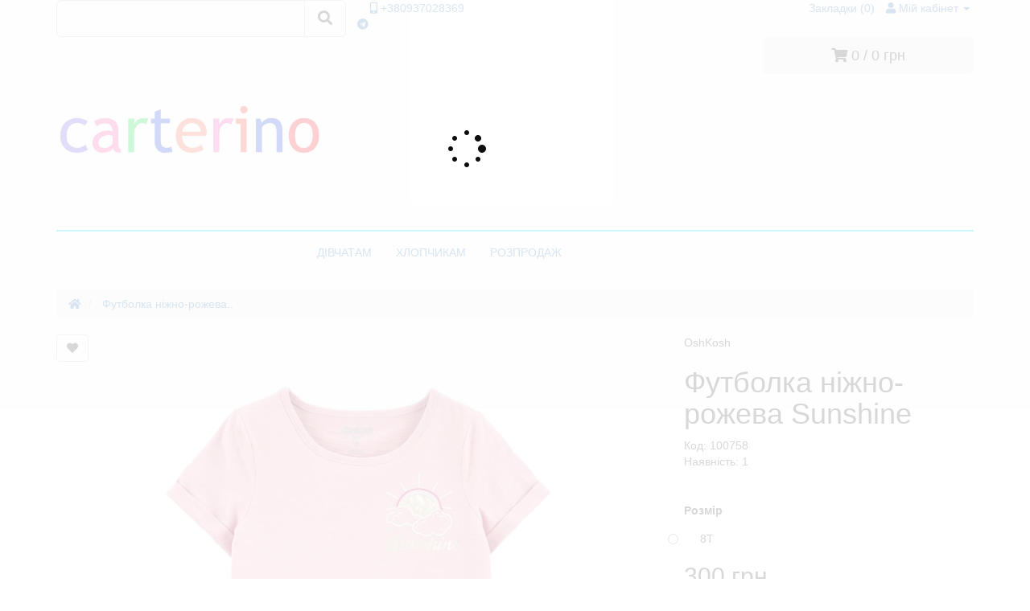

--- FILE ---
content_type: text/html; charset=utf-8
request_url: https://carterino.com/futbolka-nizhno-rozheva-sunshine
body_size: 13121
content:
<!DOCTYPE html>
<!--[if IE]><![endif]-->
<!--[if IE 8 ]><html dir="ltr" lang="uk" class="ie8"><![endif]-->
<!--[if IE 9 ]><html dir="ltr" lang="uk" class="ie9"><![endif]-->
<!--[if (gt IE 9)|!(IE)]><!-->
<html dir="ltr" lang="uk">
<!--<![endif]-->
<head>
<meta charset="UTF-8" />
<meta name="viewport" content="width=device-width, initial-scale=1">
<meta http-equiv="X-UA-Compatible" content="IE=edge">
<title>Футболка  ніжно-рожева Sunshine</title>
<base href="https://carterino.com/" />

	<meta name="description" content="Дитячий одяг  OshKosh Ціна 250 грн Код 100758 Товар новий, замовлений на офіційному сайті Наявність: 1" />

<script src="catalog/view/javascript/jquery/jquery-3.6.0.min.js" type="text/javascript"></script>
<link href="catalog/view/javascript/bootstrap3/css/bootstrap.min.css" rel="stylesheet" media="screen" />
<script src="catalog/view/javascript/bootstrap3/js/bootstrap.min.js" type="text/javascript"></script>
<link href="catalog/view/javascript/jquery/slick/slick.css" type="text/css" rel="stylesheet" media="screen" />
<link href="catalog/view/javascript/jquery/slick/slick-theme.css" type="text/css" rel="stylesheet" media="screen" />
<link href="catalog/view/javascript/jquery/easyzoom/easyzoom.css" type="text/css" rel="stylesheet" media="screen" />
<link href="catalog/view/javascript/jquery/magnific/magnific-popup.css" type="text/css" rel="stylesheet" media="screen" />
<link href="catalog/view/javascript/jquery/datetimepicker/bootstrap-datetimepicker.min.css" type="text/css" rel="stylesheet" media="screen" />

<link href="catalog/view/theme/carterino/stylesheet/stylesheet.css?ver=35" rel="stylesheet">
<link rel="stylesheet" type="text/css" href="catalog/view/theme/carterino/js/slick/slick.css"/>
<link rel="stylesheet" type="text/css" href="catalog/view/theme/carterino/js/slick/slick-theme.css"/>
<script src="catalog/view/theme/carterino/libs/equalheights/equalheights.js"></script>
<link href="catalog/view/javascript/jquery/swiper8/swiper-bundle.min.css" rel="stylesheet" media="screen" />
<script src="catalog/view/javascript/jquery/swiper8/swiper-bundle.min.js" type="text/javascript"></script>
<link href="catalog/view/javascript/font-awesome5/css/all.min.css" rel="stylesheet" type="text/css" />
<script src="catalog/view/javascript/jquery/easyzoom/easyzoom.js" type="text/javascript"></script>
<script src="catalog/view/javascript/jquery/slick/slick.min.js" type="text/javascript"></script>
<script src="catalog/view/javascript/jquery/magnific/jquery.magnific-popup.min.js" type="text/javascript"></script>
<script src="catalog/view/javascript/jquery/datetimepicker/moment.js" type="text/javascript"></script>
<script src="catalog/view/javascript/jquery/datetimepicker/bootstrap-datetimepicker.min.js" type="text/javascript"></script>

<!--<script type="text/javascript" data-cmp-ab="1" src="https://cdn.consentmanager.net/delivery/autoblocking/7d261183126bc.js" data-cmp-host="a.delivery.consentmanager.net" data-cmp-cdn="cdn.consentmanager.net" data-cmp-codesrc="16"></script>-->

<script src="catalog/view/javascript/common.js" type="text/javascript"></script>
<script src="/catalog/view/javascript/social_auth.js" type="text/javascript"></script> 
<script src="catalog/view/theme/carterino/js/theme.js?ver=32"></script>


<!--<script src="catalog/view/javascript/jquery/jquery-2.1.1.min.js" type="text/javascript"></script>-->
<!--<link href="catalog/view/javascript/bootstrap/css/bootstrap.min.css" rel="stylesheet" media="screen" />
<script src="catalog/view/javascript/bootstrap/js/bootstrap.min.js" type="text/javascript"></script>-->


<!--<link href="catalog/view/javascript/font-awesome/css/font-awesome.min.css" rel="stylesheet" type="text/css" />-->

<!--<script src="https://kit.fontawesome.com/b97418e042.js" crossorigin="anonymous"></script>-->
<!--<link href="catalog/view/javascript/jquery/slick/slick.css" type="text/css" rel="stylesheet" media="screen" />
<link href="catalog/view/javascript/jquery/slick/slick-theme.css" type="text/css" rel="stylesheet" media="screen" />
<link href="catalog/view/javascript/jquery/easyzoom/easyzoom.css" type="text/css" rel="stylesheet" media="screen" />
<link href="catalog/view/javascript/jquery/magnific/magnific-popup.css" type="text/css" rel="stylesheet" media="screen" />
<link href="catalog/view/javascript/jquery/datetimepicker/bootstrap-datetimepicker.min.css" type="text/css" rel="stylesheet" media="screen" />

<link href="catalog/view/theme/carterino/stylesheet/free_stickers.css" rel="stylesheet">-->


<link href="https://carterino.com/futbolka-nizhno-rozheva-sunshine" rel="canonical" />
<link href="https://carterino.com/image/catalog/zaya9.png" rel="icon" />

<!---->
<!-- Global site tag (gtag.js) - Google Analytics -->
<script async src="https://www.googletagmanager.com/gtag/js?id=UA-111453303-2"></script>
<script>
  window.dataLayer = window.dataLayer || [];
  function gtag(){dataLayer.push(arguments);}
  gtag('js', new Date());

  gtag('config', 'UA-111453303-2');
</script>
<!--<script src="//code.jivosite.com/widget/xlSkneIFon" async></script>-->


<!--<script>
  window.fbAsyncInit = function() {
    FB.init({
      appId            : '865293553964568',
      autoLogAppEvents : true,
      xfbml            : true,
      version          : 'v10.0'
    });
  };
</script>
<script async defer crossorigin="anonymous" src="https://connect.facebook.net/uk_UA/sdk.js"></script>-->

<!-- CarterinoClarity 
<script type="text/javascript">
    (function(c,l,a,r,i,t,y){
        c[a]=c[a]||function(){(c[a].q=c[a].q||[]).push(arguments)};
        t=l.createElement(r);t.async=1;t.src="https://www.clarity.ms/tag/"+i;
        y=l.getElementsByTagName(r)[0];y.parentNode.insertBefore(t,y);
    })(window, document, "clarity", "script", "68wzcx7d19");
</script>-->
<!-- Meta Pixel Code -->
<script>
!function(f,b,e,v,n,t,s)
{if(f.fbq)return;n=f.fbq=function(){n.callMethod?
n.callMethod.apply(n,arguments):n.queue.push(arguments)};
if(!f._fbq)f._fbq=n;n.push=n;n.loaded=!0;n.version='2.0';
n.queue=[];t=b.createElement(e);t.async=!0;
t.src=v;s=b.getElementsByTagName(e)[0];
s.parentNode.insertBefore(t,s)}(window, document,'script',
'https://connect.facebook.net/en_US/fbevents.js');
fbq('init', '329642824893803');
fbq('track', 'PageView');
</script>
<noscript><img height="1" width="1" style="display:none"
src="https://www.facebook.com/tr?id=329642824893803&ev=PageView&noscript=1"
/></noscript>
<!-- End Meta Pixel Code -->
<meta name="facebook-domain-verification" content="26edd28vlfiodvuk94w3dw0m86mgii" />
<meta property="fb:app_id" content="865293553964568" >
<!-- Google Tag Manager -->
<script>(function(w,d,s,l,i){w[l]=w[l]||[];w[l].push({'gtm.start':
new Date().getTime(),event:'gtm.js'});var f=d.getElementsByTagName(s)[0],
j=d.createElement(s),dl=l!='dataLayer'?'&l='+l:'';j.async=true;j.src=
'https://www.googletagmanager.com/gtm.js?id='+i+dl;f.parentNode.insertBefore(j,f);
})(window,document,'script','dataLayer','GTM-KV3B3JD');</script>
<!-- End Google Tag Manager -->
<script async src="https://pagead2.googlesyndication.com/pagead/js/adsbygoogle.js?client=ca-pub-6279825231490140"
     crossorigin="anonymous"></script>

				<meta property="og:title" content="Футболка  ніжно-рожева Sunshine" >
                <meta property="og:description" content="Дитячий одяг  OshKosh Ціна 250 грн Код 100758 Товар новий, замовлений на офіційному сайті Наявність: 1" >
												<meta property="og:site_name" content="Carterino" >
				                <meta property="og:url" content="https://carterino.com/futbolka-nizhno-rozheva-sunshine" >
                                <meta property="og:image" content="https://carterino.com/image/cache/catalog/CAR65995666/footbolka-rozheva-sunshine-oshkosh-600x600.jpg" >
                                <meta property="og:image:width" content="600" >
                                <meta property="og:image:height" content="600" >
                                <meta property="product:price:amount" content="300.00" >
                                <meta property="product:price:currency" content="UAH" >
                                <meta property="og:type" content="product" >
                                
</head>
<body class="product-product-811">
    <!-- Messenger Плагін чата Code -->
    <div id="fb-root"></div>

    <!-- Your Плагін чата code -->
    <div id="fb-customer-chat" class="fb-customerchat">
    </div>

    <script>
      var chatbox = document.getElementById('fb-customer-chat');
      chatbox.setAttribute("page_id", "938838816246587");
      chatbox.setAttribute("attribution", "biz_inbox");
    </script>

    <!-- Your SDK code -->
    <script>
      window.fbAsyncInit = function() {
        FB.init({
          xfbml            : true,
          version          : 'v15.0'
        });
      };

      (function(d, s, id) {
        var js, fjs = d.getElementsByTagName(s)[0];
        if (d.getElementById(id)) return;
        js = d.createElement(s); js.id = id;
        js.src = 'https://connect.facebook.net/ru_RU/sdk/xfbml.customerchat.js';
        fjs.parentNode.insertBefore(js, fjs);
      }(document, 'script', 'facebook-jssdk'));
    </script>
<!-- Google Tag Manager (noscript) -->
<noscript><iframe src="https://www.googletagmanager.com/ns.html?id=GTM-KV3B3JD"
height="0" width="0" style="display:none;visibility:hidden"></iframe></noscript>
<!-- End Google Tag Manager (noscript) -->
<style type="text/css">
#loaderbody {
background-color: #ffffffcf;width: 100%;height: 100%;position: absolute;z-index: 2000;}
#loader {
background: url(image/loading.gif) no-repeat ;width: 58px;height: 58px;margin-left: 43%;top: 155px;position: relative;}

</style>    
<div id="loaderbody">
    <div id="loader">
        
    </div>
</div>

<nav id="top" class="top-container">
  <div class="container ">
            <div class="row">
    	<div class="  col-sm-3  col-md-3  col-lg-4  top-search "><div id="search" class="input-group">
  <input type="text" name="search" value="" placeholder=""  id="formsearch" class="form-control input-lg" />
  <label for="formsearch"><div style="color: #fff0;position: absolute;width: 5px;font-size: 2px;">Пошук</div></label>
  <span class="input-group-btn">
    <button type="button" class="btn btn-default btn-lg"><i class="fa fa-search"><div style="color: #fff0;position: absolute;width: 5px;font-size: 2px;">Пошук</div></i></button>
  </span>
</div>    	</div>
    	<div class="col-xs-8 col-sm-6 col-md-5 col-lg-4 top-contacts"><a href="https://carterino.com/index.php?route=information/contact"><i class="fa fa-mobile-alt" ></i> <span class="contact-telefon">+380937028369</span></a><br>
    		<span class=" hidden-xs hidden-sm" style="margin: 0 -4px 0 -5px;"><a href="viber://chat?number=+380937028369" ><i class="fab fa-viber-btn" ><div style="color: #fff0;position: absolute;">viber</div></i> </a></span>
    		<span class=" hidden-md hidden-lg"><a href="viber://add?number=%2B380937028369"><i class="fab fa-viber-btn"><div style="color: #fff0;position: absolute;">viber</div></i></a></span>
    		<span class=" hidden" style="margin: 0 -3px 0 -5px;"><a href="https://instagram.com/carters_irina2?igshid=YmMyMTA2M2Y=" rel="nofollow" target="blank"><i class="fab fa-instagram-btn" ><div style="color: #fff0;position: absolute;">instagram</div></i></a></span>
    		<span class=" hidden"><a href="https://instagram.com/carters_irina2?igshid=YmMyMTA2M2Y=" rel="nofollow"  target="blank"><i class="fab fa-instagram-btn" ><div style="color: #fff0;position: absolute;">instagram</div></i></a></span>
    		<span class=" hidden-xs" style="margin: 0 -5px 0 -5px;"><a href="https://www.facebook.com/profile.php?id=100014129942435" rel="nofollow"  target="blank"><i class="fab fa-facebook-btn" ><div style="color: #fff0;position: absolute;">facebook</div></i></a></span>
    		<span class=" hidden-sm hidden-md hidden-lg"><a href="https://www.facebook.com/profile.php?id=100014129942435" rel="nofollow"  target="blank"><i class="fab fa-facebook-btn" ><div style="color: #fff0;position: absolute;">facebook</div></i></a></span>
    		<span class=" hidden-xs" style="margin: 0 0 0 -5px;"><a href="https://t.me/+380937028369" rel="nofollow" target="blank"><i class="fab fa-telegram" ><div style="color: #fff0;position: absolute;">telegram</div></i></a></span>
    		<span class=" hidden-sm hidden-md hidden-lg"><a href="https://t.me/+380937028369" rel="nofollow"  target="blank"><i class="fab fa-telegram" ><div style="color: #fff0;position: absolute;">telegram</div></i></a></span>
    	</div>
    	<div class="col-xs-4 col-sm-3 col-md-4  col-lg-4  top-links-col ">
		    <div id="top-links" class="nav pull-right">
		      <ul class="list-inline">
		      	<li><a href="https://carterino.com/index.php?route=account/wishlist" id="wishlist-total" title="Закладки (0)"><i class="fa fa-heart-btn "></i> <span class="hidden-xs hidden-sm ">Закладки (0)</span></a></li>
        		  		        		            <li class="dropdown"><a href="https://carterino.com/index.php?route=account/account" title="Мій кабінет" class="dropdown-toggle" data-toggle="dropdown"><i class="fa fa-user"></i> <span class="hidden-xs hidden-sm hidden-md">Мій кабінет</span> <span class="caret"></span></a>
		          <ul class="dropdown-menu dropdown-menu-right">
		            <li><a href="https://carterino.com/index.php?route=account/simpleregister">Реєстрація</a></li>
		            <li><a href="https://carterino.com/index.php?route=account/login">Авторизація</a></li>
		            		          </ul>
		        </li>
		        <!--<li><a href="https://carterino.com/index.php?route=checkout/cart" title="Кошик"><i class="fa fa-shopping-cart"></i> <span class="hidden-xs hidden-sm hidden-md">Кошик</span></a></li>
		        <li><a href="https://carterino.com/index.php?route=checkout/simplecheckout" title="Оформлення замовлення"><i class="fa fa-share"></i> <span class="hidden-xs hidden-sm hidden-md">Оформлення замовлення</span></a></li>-->
		      </ul>
		    </div>
    	</div>

    </div>
  </div>
</nav>
<header>
  <div class="container">
    <div class="row">
      <div class=" col-xs-5 col-sm-4 col-md-4  col-lg-4">
        <div id="logo">
                    <a href="https://carterino.com/index.php?route=common/home"><img src="https://carterino.com/image/catalog/Carterinologo1.jpg" title="Carterino" width="330" height="220" alt="Carterino" class="img-responsive" /></a>
                  </div>
      </div>
      <div class=" col-xs-0 col-sm-3 col-md-4 col-lg-5">
      </div>	
      <div class=" col-xs-7 col-sm-5 col-md-4 col-lg-3"><div id="cart" class="btn-group btn-block">
  <button type="button" data-toggle="dropdown" data-loading-text="Завантаження..." class="btn btn-inverse btn-block btn-lg dropdown-toggle"><i class="fa fa-shopping-cart"></i> <span id="cart-total">0 / 0 грн</span></button>
  <ul class="dropdown-menu pull-right">
        <li>
      <p class="text-center">Ваш кошик порожній!</p>
    </li>
      </ul>
</div>
      </div>
    </div>
    <hr class="bottom_header_line" style="border-top: 2px solid #00ddfa;margin: 0;">
  </div>
</header>
<div class="container">
	<div class="row">
	<div class="col-sm-3">
    </div>
    <div class="col-sm-9">
		  <nav id="menu" class="navbar ">
		    <div class="navbar-header"><span id="category" class="hidden-xs hidden-sm hidden-md hidden-lg">Категорії</span>
		      <button type="button" class="btn btn-navbar navbar-toggle" data-toggle="collapse" data-target=".navbar-ex1-collapse"><div style="color: #0ff0;font-size: 1px;">Категорії</div><i class="fa fa-bars"></i></button>
		    </div>
		    
		      
		    <div class="collapse navbar-collapse navbar-ex1-collapse">
		     
		    
		    
		    
		    
		      <ul class="nav navbar-nav">
		        		        		        <li><a href="https://carterino.com/divchatam">ДІВЧАТАМ</a></li>
		        		        		        		        <li><a href="https://carterino.com/hlopchikam">ХЛОПЧИКАМ</a></li>
		        		        		        		        <li><a href="https://carterino.com/rozprodazh">РОЗПРОДАЖ</a></li>
		        		        		      </ul>
		    </div>
		  </nav>
	  </div>
	</div>
</div>

<div class="container producttpl">
  <ul class="breadcrumb">
        <li><a href="https://carterino.com/index.php?route=common/home">
        
          <i class="fa fa-home"></i>        </a>
    </li>
        <li><a href="">
        
          Футболка  ніжно-рожева..        </a>
    </li>
      </ul>
  <div class="row">                <div id="content" class="col-sm-12">      <div class="row">
                                <div class="col-sm-8">
          <div class="manufacturer hidden-sm hidden-md hidden-lg"> OshKosh</div>
          <!--<div class="manufacturer hidden-sm hidden-md hidden-lg"> <a href="https://carterino.com/oshkosh">OshKosh</a></div>-->
          <div class="product_heading_title hidden-sm hidden-md hidden-lg"><h1>Футболка  ніжно-рожева Sunshine</h1></div>
          
           <div class="btn-group btn-groupe-product-wishlist">
            <button type="button" data-toggle="tooltip" class="btn btn-default btn-product-wishlist" title="В закладки" onclick="wishlist.add('811');"><i class="fa fa-heart"></i></button>
            
          </div>
                      <!-- slick slider -->
                
                                                
                    <!-- sticker процент акції -->
                                
            
            <div class="slider-for">

               
              
              <div class="easyzoom easyzoom--overlay">
                      <a href = "https://carterino.com/image/cache/catalog/CAR65995666/footbolka-rozheva-sunshine-oshkosh-800x800.jpg" target="blank">
                          <img src="https://carterino.com/image/cache/catalog/CAR65995666/footbolka-rozheva-sunshine-oshkosh-600x600.jpg" title="Футболка  ніжно-рожева Sunshine" alt="Футболка  ніжно-рожева Sunshine" />
                      </a>
              </div>
               
              
                          </div>
            <div class="slider-nav">
                            <div><img src="https://carterino.com/image/cache/catalog/CAR65995666/footbolka-rozheva-sunshine-oshkosh-74x74.jpg" title="Футболка  ніжно-рожева Sunshine" alt="    Футболка  ніжно-рожева Sunshine" />
              </div>
                          </div>
        <!-- end slick slider -->
        
          <!--<ul class="thumbnails">
                        <li><a class="thumbnail" href="https://carterino.com/image/cache/catalog/CAR65995666/footbolka-rozheva-sunshine-oshkosh-600x600.jpg" title="Футболка  ніжно-рожева Sunshine"><img src="https://carterino.com/image/cache/catalog/CAR65995666/footbolka-rozheva-sunshine-oshkosh-600x600.jpg" title="Футболка  ніжно-рожева Sunshine" alt="Футболка  ніжно-рожева Sunshine" /></a></li>
                                                <li class="image-additional"><a class="thumbnail" href="https://carterino.com/image/cache/catalog/CAR65995666/footbolka-rozheva-sunshine-oshkosh-600x600.jpg" title="Футболка  ніжно-рожева Sunshine"> <img src="https://carterino.com/image/cache/catalog/CAR65995666/footbolka-rozheva-sunshine-oshkosh-74x74.jpg" title="Футболка  ніжно-рожева Sunshine" alt="Футболка  ніжно-рожева Sunshine" /></a></li>
                                  </ul>-->

          </div>
        
                                <div class="col-sm-4 product-info">
          <div class="manufacturer hidden-xs"> OshKosh</div>
          <div class="product_heading_title hidden-xs"><h1>Футболка  ніжно-рожева Sunshine</h1></div>
         <!-- <div class="btn-group">
            <button type="button" data-toggle="tooltip" class="btn btn-default btn-product-wishlist" title="В закладки" onclick="wishlist.add('811');"><i class="fa fa-heart"></i></button>
            <button type="button" data-toggle="tooltip" class="btn btn-default" title="порівняння" onclick="compare.add('811');"><i class="fa fa-exchange"></i></button>
          </div>
          <h1>Футболка  ніжно-рожева Sunshine</h1>-->
          <ul class="list-unstyled product-model">
                        <!--<li> <a href="https://carterino.com/oshkosh">OshKosh</a></li>-->
                        <!--<li>Модель: 100758</li>-->
            <li>Код: 100758</li>
                        <li>Наявність: 1</li>
          </ul>
          
          <div id="product">
                        <hr>
            <!--<h3>Доступні варіанти</h3>-->
                        

                        <div class="form-group required">
              <label class="control-label">Розмір</label>
              <div id="input-option992">
                                <div class="radio">
                  
                    <input id="radio-0" type="radio" name="option[992]" value="1736" />
                    <label for="radio-0">
                                        
                    8T                                        
                </div>
                              </div>
            </div>
            

                                                                                                                                              <ul class="list-unstyled price-product">
                            <li>
                <h2>300 грн</h2>
              </li>
                                                                    </ul>
                                    <div class="form-group">
              <label class="control-label" for="input-quantity">Кількість</label>
              
              <div class="input-group plus-minus">
                <span class="input-group-btn">
                  <button class="btn btn-default" data-dir="dwn"><i class="fa fa-minus"></i></button>
                </span>
                  <input type="text" name="quantity" value="1" id="input-quantity" class="form-control text-center" />
                <span class="input-group-btn">
                  <button class="btn btn-default" data-dir="up"><i class="fa fa-plus"></i></button>
                </span>
              </div>

              <input type="hidden" name="product_id" value="811" />
              
              <button type="button" id="button-cart" data-loading-text="Завантаження..." class="btn btn-primary btn-lg btn-block">В кошик</button>
            </div>
                      
          </div>
                              <ul class="nav nav-tabs">
            <li ><a href="#tab-description" data-toggle="tab">Опис</a></li>
                                  </ul>
          <div class="tab-content">
            <div class="tab-pane active" id="tab-description"><p><b>100% cotton</b><br></p>
<table style="width: 100%; cursor: pointer; text-align: center; font-size: 18px" border="0">
    <thead>
        <tr>
            <th colspan="3" style="text-align: center;border-radius: 4px 4px 4px 4px;background-color: #fd92ac;">Розмірна сітка <br> Натисніть розмір</th>
        </tr>
    </thead>
    <tbody>
        <tr style="background-color: #effdff;">
            <td>Розмір</td>
            <td>Зріст</td>
            <td>Вага</td>
        </tr>
        <tr onclick="window.location.href=&quot;/divchatam&amp;filter=4&quot;; return false" style="background-color: #95cdff;">
            <td>P</td>
            <td>до 43см</td>
            <td>до 2,3кг</td>
            
        </tr>
        <tr onclick="window.location.href=&quot;/divchatam&amp;filter=4&quot;; return false" style="background-color: #effdff;">
            <td>NB</td>
            <td>до 55см</td>
            <td>2,3 - 3,6кг</td>
        </tr>
        <tr onclick="window.location.href=&quot;/divchatam&amp;filter=5&quot;; return false" style="background-color: #95cdff;">
            <td>3M</td>
            <td>55 - 61см</td>
            <td>3,6 - 5,7кг</td>
        </tr>
        <tr onclick="window.location.href=&quot;/divchatam&amp;filter=6&quot;; return false" style="background-color: #effdff;">
            <td>6M</td>
            <td>61 - 67см</td>
            <td>5,7 - 7,5кг</td>
        </tr>
        <tr onclick="window.location.href=&quot;/divchatam&amp;filter=7&quot;; return false" style="background-color: #95cdff;">
            <td>9M</td>
            <td>67 - 72см</td>
            <td>7,5 - 9,3кг</td>
        </tr>
        <tr onclick="window.location.href=&quot;/divchatam&amp;filter=8&quot;; return false" style="background-color: #effdff;">
            <td>12M</td>
            <td>72 - 78см</td>
            <td>9,3 - 11,1кг</td>
        </tr>
        <tr onclick="window.location.href=&quot;/divchatam&amp;filter=9&quot;; return false" style="background-color: #95cdff;">
            <td>18M</td>
            <td>78 - 83см</td>
            <td>11,1 - 12,5кг</td>
        </tr>
        <tr onclick="window.location.href=&quot;/divchatam&amp;filter=10&quot;; return false" style="background-color: #effdff;">
            <td>24M</td>
            <td>83 - 86см</td>
            <td>12,5 - 13,6кг</td>
        </tr>
        <tr onclick="window.location.href=&quot;/divchatam&amp;filter=21&quot;; return false" style="background-color: #95cdff;">
            <td>2T</td>
            <td>86 - 93см</td>
            <td>13,2 - 14,1кг</td>
        </tr>
        <tr onclick="window.location.href=&quot;/divchatam&amp;filter=22&quot;; return false" style="background-color: #effdff;">
            <td>3T</td>
            <td>93 - 98см</td>
            <td>14,1 - 15,4кг</td>
        </tr>
        <tr onclick="window.location.href=&quot;/divchatam&amp;filter=23&quot;; return false" style="background-color: #95cdff;">
            <td>4T</td>
            <td>98 - 105см</td>
            <td>15,4 - 17,2кг</td>
        </tr>
        <tr onclick="window.location.href=&quot;/divchatam&amp;filter=24&quot;; return false" style="background-color: #effdff;">
            <td>5T</td>
            <td>105 - 110см</td>
            <td>17,2 - 19,1кг</td>
        </tr>
        <tr onclick="window.location.href=&quot;/divchatam&amp;filter=37&quot;; return false" style="background-color: #95cdff;">
            <td>6</td>
            <td>110 - 116см</td>
            <td>18,5 - 20,1кг</td>
        </tr>
        <tr onclick="window.location.href=&quot;/divchatam&amp;filter=25&quot;; return false" style="background-color: #effdff;">
            <td>6T</td>
            <td>116 - 122см</td>
            <td>19,1 - 22,2</td>
        </tr>
        <tr onclick="window.location.href=&quot;/divchatam&amp;filter=26&quot;; return false" style="background-color: #95cdff;">
            <td>7T</td>
            <td>122 - 128см</td>
            <td>22,2 - 25кг</td>
        </tr>
        <tr onclick="window.location.href=&quot;/divchatam&amp;filter=27&quot;; return false" style="background-color: #effdff;">
            <td>8T</td>
            <td>128 - 134см</td>
            <td>25 - 28кг</td>
        </tr>
        <tr onclick="window.location.href=&quot;/divchatam&amp;filter=29&quot;; return false" style="background-color: #95cdff;">
            <td>10T</td>
            <td>135 - 142см</td>
            <td>28 - 34кг</td>
        </tr>
        <tr onclick="window.location.href=&quot;/divchatam&amp;filter=38&quot;; return false" style="background-color: #effdff;">
            <td>11</td>
            <td>140 - 146см</td>
            <td>32 - 36кг</td>
        </tr>
        <tr onclick="window.location.href=&quot;/divchatam&amp;filter=30&quot;; return false" style="background-color: #95cdff;">
            <td>12T</td>
            <td>142 - 150см</td>
            <td>34 - 39кг</td>
        </tr>
        <tr onclick="window.location.href=&quot;/divchatam&amp;filter=31&quot;; return false" style="background-color: #effdff;">
            <td>14</td>
            <td>150 - 160см</td>
            <td>39 - 46кг</td>
        </tr>
    </tbody>
</table></div>
                                          </div>
        </div>
      </div>
            <h3>Популярні товари</h3>
      <div class="row">
                                                <div class="col-xs-6 col-sm-3">
          <div class="product-thumb product-layout transition">
            <div class="image"><a href="https://carterino.com/futbolka-zhovta-metamorphosis-butterfly">
                                        
                                <img src="https://carterino.com/image/cache/catalog/1fotik/footbolki/68158101footbolka-200x200.jpg" alt="Футболка жовта Metamorphosis Butterfly" title="Футболка жовта Metamorphosis Butterfly" class="img-responsive" /></a></div>
            <div class="caption">
              <h4><a href="https://carterino.com/futbolka-zhovta-metamorphosis-butterfly">Футболка жовта Metamorphosis Butterfly</a></h4>
              <p>Cotton 100%Заміри та..</p>
                            <div class="manufacturer">Carter's | Kid</div>
                            <p class="price">
                                300 грн                                              </p>
                          </div>
            <div class="button-group">
              <button type="button" onclick="cart.add('907', '1');"><span class="hidden-xs hidden-sm hidden-md">В кошик</span> <i class="fa fa-shopping-cart"></i></button>
              <button type="button" data-toggle="tooltip" title="В закладки" onclick="wishlist.add('907');"><i class="fa fa-heart"></i></button>
              <button type="button" data-toggle="tooltip" title="порівняння" onclick="compare.add('907');"><i class="fa fa-exchange"></i></button>
            </div>
          </div>
        </div>
                                                        <div class="col-xs-6 col-sm-3">
          <div class="product-thumb product-layout transition">
            <div class="image"><a href="https://carterino.com/futbolka-bilafuture-poet-jersey-tee">
                                        
                                <img src="https://carterino.com/image/cache/catalog/CAR74864343/c74864343f3-200x200.jpg" alt="Футболка білаFuture Poet Jersey Tee" title="Футболка білаFuture Poet Jersey Tee" class="img-responsive" /></a></div>
            <div class="caption">
              <h4><a href="https://carterino.com/futbolka-bilafuture-poet-jersey-tee">Футболка білаFuture Poet Jersey Tee</a></h4>
              <p>Склад: 
100% cotton..</p>
                            <div class="manufacturer">Carter's | Kid</div>
                            <p class="price">
                                300 грн                                              </p>
                          </div>
            <div class="button-group">
              <button type="button" onclick="cart.add('1119', '1');"><span class="hidden-xs hidden-sm hidden-md">В кошик</span> <i class="fa fa-shopping-cart"></i></button>
              <button type="button" data-toggle="tooltip" title="В закладки" onclick="wishlist.add('1119');"><i class="fa fa-heart"></i></button>
              <button type="button" data-toggle="tooltip" title="порівняння" onclick="compare.add('1119');"><i class="fa fa-exchange"></i></button>
            </div>
          </div>
        </div>
                                                        <div class="col-xs-6 col-sm-3">
          <div class="product-thumb product-layout transition">
            <div class="image"><a href="https://carterino.com/losini-v-meteliki">
                                        
                                <img src="https://carterino.com/image/cache/catalog/losini/c-losyny-carters-siri-v-riznokolyorovi-metelyki-200x200.jpg" alt="Лосини в метеликі" title="Лосини в метеликі" class="img-responsive" /></a></div>
            <div class="caption">
              <h4><a href="https://carterino.com/losini-v-meteliki">Лосини в метеликі</a></h4>
              <p>Склад : 
93% cotton..</p>
                            <div class="manufacturer">Carter's | Kid</div>
                            <p class="price">
                                280 грн                                              </p>
                          </div>
            <div class="button-group">
              <button type="button" onclick="cart.add('1162', '1');"><span class="hidden-xs hidden-sm hidden-md">В кошик</span> <i class="fa fa-shopping-cart"></i></button>
              <button type="button" data-toggle="tooltip" title="В закладки" onclick="wishlist.add('1162');"><i class="fa fa-heart"></i></button>
              <button type="button" data-toggle="tooltip" title="порівняння" onclick="compare.add('1162');"><i class="fa fa-exchange"></i></button>
            </div>
          </div>
        </div>
                                                        <div class="col-xs-6 col-sm-3">
          <div class="product-thumb product-layout transition">
            <div class="image"><a href="https://carterino.com/losini-sini-v-meteliki">
                                        
                                <img src="https://carterino.com/image/cache/catalog/losini/c-losyny-leginsy-carters-riznokolyorovi-metelyki-200x200.jpg" alt="Лосини сині в метелики" title="Лосини сині в метелики" class="img-responsive" /></a></div>
            <div class="caption">
              <h4><a href="https://carterino.com/losini-sini-v-meteliki">Лосини сині в метелики</a></h4>
              <p>Склад : 
93% cotton..</p>
                            <div class="manufacturer">Carter's | Kid</div>
                            <p class="price">
                                280 грн                                              </p>
                          </div>
            <div class="button-group">
              <button type="button" onclick="cart.add('1167', '1');"><span class="hidden-xs hidden-sm hidden-md">В кошик</span> <i class="fa fa-shopping-cart"></i></button>
              <button type="button" data-toggle="tooltip" title="В закладки" onclick="wishlist.add('1167');"><i class="fa fa-heart"></i></button>
              <button type="button" data-toggle="tooltip" title="порівняння" onclick="compare.add('1167');"><i class="fa fa-exchange"></i></button>
            </div>
          </div>
        </div>
                <div class="clearfix visible-md"></div>
                                                        <div class="col-xs-6 col-sm-3">
          <div class="product-thumb product-layout transition">
            <div class="image"><a href="https://carterino.com/pizhama-1sht-fioletova-z-linnivcyami">
                                        
                                <img src="https://carterino.com/image/cache/catalog/car77699575/c-pijama-fioletova-z-linivcyami-77591642-200x200.jpg" alt="Піжама 1шт фіолетова з ліннивцями" title="Піжама 1шт фіолетова з ліннивцями" class="img-responsive" /></a></div>
            <div class="caption">
              <h4><a href="https://carterino.com/pizhama-1sht-fioletova-z-linnivcyami">Піжама 1шт фіолетова з ліннивцями</a></h4>
              <p>Склад: 
100% cotton..</p>
                            <div class="manufacturer">Carter's | Kid</div>
                            <p class="price">
                                450 грн                                              </p>
                          </div>
            <div class="button-group">
              <button type="button" onclick="cart.add('1195', '1');"><span class="hidden-xs hidden-sm hidden-md">В кошик</span> <i class="fa fa-shopping-cart"></i></button>
              <button type="button" data-toggle="tooltip" title="В закладки" onclick="wishlist.add('1195');"><i class="fa fa-heart"></i></button>
              <button type="button" data-toggle="tooltip" title="порівняння" onclick="compare.add('1195');"><i class="fa fa-exchange"></i></button>
            </div>
          </div>
        </div>
                                                        <div class="col-xs-6 col-sm-3">
          <div class="product-thumb product-layout transition">
            <div class="image"><a href="https://carterino.com/pizhama-1sht-human-kids">
                                        
                                <img src="https://carterino.com/image/cache/catalog/car77699575/c-pijama-rozheva-human-kind-77591642-200x200.jpg" alt="Піжама 1шт Human Kids" title="Піжама 1шт Human Kids" class="img-responsive" /></a></div>
            <div class="caption">
              <h4><a href="https://carterino.com/pizhama-1sht-human-kids">Піжама 1шт Human Kids</a></h4>
              <p>Склад: 
100% cotton..</p>
                            <div class="manufacturer">Carter's | Kid</div>
                            <p class="price">
                                450 грн                                              </p>
                          </div>
            <div class="button-group">
              <button type="button" onclick="cart.add('1196', '1');"><span class="hidden-xs hidden-sm hidden-md">В кошик</span> <i class="fa fa-shopping-cart"></i></button>
              <button type="button" data-toggle="tooltip" title="В закладки" onclick="wishlist.add('1196');"><i class="fa fa-heart"></i></button>
              <button type="button" data-toggle="tooltip" title="порівняння" onclick="compare.add('1196');"><i class="fa fa-exchange"></i></button>
            </div>
          </div>
        </div>
                                                        <div class="col-xs-6 col-sm-3">
          <div class="product-thumb product-layout transition">
            <div class="image"><a href="https://carterino.com/pizhama-fioletova-v-zviryatka">
                                        
                                <img src="https://carterino.com/image/cache/catalog/CAR82720863/c-pijama-fiolet-shtany-z-zviryatami-booked-this-weekend1-200x200.jpg" alt="Піжама фіолетова в звірятка" title="Піжама фіолетова в звірятка" class="img-responsive" /></a></div>
            <div class="caption">
              <h4><a href="https://carterino.com/pizhama-fioletova-v-zviryatka">Піжама фіолетова в звірятка</a></h4>
              <p>Склад: 
100% cotton..</p>
                            <div class="manufacturer">Carter's | Kid</div>
                            <p class="price">
                                450 грн                                              </p>
                          </div>
            <div class="button-group">
              <button type="button" onclick="cart.add('1262', '1');"><span class="hidden-xs hidden-sm hidden-md">В кошик</span> <i class="fa fa-shopping-cart"></i></button>
              <button type="button" data-toggle="tooltip" title="В закладки" onclick="wishlist.add('1262');"><i class="fa fa-heart"></i></button>
              <button type="button" data-toggle="tooltip" title="порівняння" onclick="compare.add('1262');"><i class="fa fa-exchange"></i></button>
            </div>
          </div>
        </div>
                                                        <div class="col-xs-6 col-sm-3">
          <div class="product-thumb product-layout transition">
            <div class="image"><a href="https://carterino.com/reglan-bilij-z-divchatami">
            <i style="position: absolute; z-index: 1; width: 62px; height: 20px; font-style: normal;font-size: 15px; line-height: 19px; cursor: help; background-color: rgb(20, 206, 56, 0.57); border-radius: 5px; color: #fff; left: 5px;top: 10px;padding-left: 4px;">новинка!</i>                            
                                <img src="https://carterino.com/image/cache/catalog/CAR90315939/c-reglan-carters-biliy-true-friends-are-forever-200x200.jpg" alt="Реглан білий з дівчатами" title="Реглан білий з дівчатами" class="img-responsive" /></a></div>
            <div class="caption">
              <h4><a href="https://carterino.com/reglan-bilij-z-divchatami">Реглан білий з дівчатами</a></h4>
              <p>Склад: 
100% бавовн..</p>
                            <div class="manufacturer">Carter's | Kid</div>
                            <p class="price">
                                260 грн                                              </p>
                          </div>
            <div class="button-group">
              <button type="button" onclick="cart.add('1424', '1');"><span class="hidden-xs hidden-sm hidden-md">В кошик</span> <i class="fa fa-shopping-cart"></i></button>
              <button type="button" data-toggle="tooltip" title="В закладки" onclick="wishlist.add('1424');"><i class="fa fa-heart"></i></button>
              <button type="button" data-toggle="tooltip" title="порівняння" onclick="compare.add('1424');"><i class="fa fa-exchange"></i></button>
            </div>
          </div>
        </div>
                <div class="clearfix visible-md"></div>
                                                        <div class="col-xs-6 col-sm-3">
          <div class="product-thumb product-layout transition">
            <div class="image"><a href="https://carterino.com/komplekt-handm-litnij">
            <i style="position: absolute; z-index: 1; width: 62px; height: 20px; font-style: normal;font-size: 15px; line-height: 19px; cursor: help; background-color: rgb(20, 206, 56, 0.57); border-radius: 5px; color: #fff; left: 5px;top: 10px;padding-left: 4px;">новинка!</i>                            
                                <img src="https://carterino.com/image/cache/catalog/HM52179989530/c-komplekt-HM-litniy-shorty-footbolka-200x200.jpg" alt="Комплект H&amp;M літній" title="Комплект H&amp;M літній" class="img-responsive" /></a></div>
            <div class="caption">
              <h4><a href="https://carterino.com/komplekt-handm-litnij">Комплект H&amp;M літній</a></h4>
              <p>Склад:Cotton 100%
 ..</p>
                            <div class="manufacturer">H&amp;M</div>
                            <p class="price">
                                550 грн                                              </p>
                          </div>
            <div class="button-group">
              <button type="button" onclick="cart.add('1433', '1');"><span class="hidden-xs hidden-sm hidden-md">В кошик</span> <i class="fa fa-shopping-cart"></i></button>
              <button type="button" data-toggle="tooltip" title="В закладки" onclick="wishlist.add('1433');"><i class="fa fa-heart"></i></button>
              <button type="button" data-toggle="tooltip" title="порівняння" onclick="compare.add('1433');"><i class="fa fa-exchange"></i></button>
            </div>
          </div>
        </div>
                                                        <div class="col-xs-6 col-sm-3">
          <div class="product-thumb product-layout transition">
            <div class="image"><a href="https://carterino.com/reglan-rozhevij">
            <i style="position: absolute; z-index: 1; width: 62px; height: 20px; font-style: normal;font-size: 15px; line-height: 19px; cursor: help; background-color: rgb(20, 206, 56, 0.57); border-radius: 5px; color: #fff; left: 5px;top: 10px;padding-left: 4px;">новинка!</i>                            
                                <img src="https://carterino.com/image/cache/catalog/CAR90663818/c-reglan-oshkosh-rozheviy-own-our-power-200x200.jpg" alt="Реглан рожевий" title="Реглан рожевий" class="img-responsive" /></a></div>
            <div class="caption">
              <h4><a href="https://carterino.com/reglan-rozhevij">Реглан рожевий</a></h4>
              <p>100% бавовна 
    
 ..</p>
                            <div class="manufacturer">OshKosh</div>
                            <p class="price">
                                270 грн                                              </p>
                          </div>
            <div class="button-group">
              <button type="button" onclick="cart.add('1437', '1');"><span class="hidden-xs hidden-sm hidden-md">В кошик</span> <i class="fa fa-shopping-cart"></i></button>
              <button type="button" data-toggle="tooltip" title="В закладки" onclick="wishlist.add('1437');"><i class="fa fa-heart"></i></button>
              <button type="button" data-toggle="tooltip" title="порівняння" onclick="compare.add('1437');"><i class="fa fa-exchange"></i></button>
            </div>
          </div>
        </div>
                                                        <div class="col-xs-6 col-sm-3">
          <div class="product-thumb product-layout transition">
            <div class="image"><a href="https://carterino.com/shtani-oshkosh-siri-trikotazh-na-flisi">
            <i style="position: absolute; z-index: 1; width: 62px; height: 20px; font-style: normal;font-size: 15px; line-height: 19px; cursor: help; background-color: rgb(20, 206, 56, 0.57); border-radius: 5px; color: #fff; left: 5px;top: 10px;padding-left: 4px;">новинка!</i>                            
                                <img src="https://carterino.com/image/cache/catalog/CAR92632436/3M050211-200x200.webp" alt="Штани Oshkosh сірі трикотаж на флісі" title="Штани Oshkosh сірі трикотаж на флісі" class="img-responsive" /></a></div>
            <div class="caption">
              <h4><a href="https://carterino.com/shtani-oshkosh-siri-trikotazh-na-flisi">Штани Oshkosh сірі трикотаж на флісі</a></h4>
              <p>80% Cotton, 20% Poly..</p>
                            <div class="manufacturer">OshKosh</div>
                            <p class="price">
                                420 грн                                              </p>
                          </div>
            <div class="button-group">
              <button type="button" onclick="cart.add('1452', '1');"><span class="hidden-xs hidden-sm hidden-md">В кошик</span> <i class="fa fa-shopping-cart"></i></button>
              <button type="button" data-toggle="tooltip" title="В закладки" onclick="wishlist.add('1452');"><i class="fa fa-heart"></i></button>
              <button type="button" data-toggle="tooltip" title="порівняння" onclick="compare.add('1452');"><i class="fa fa-exchange"></i></button>
            </div>
          </div>
        </div>
                                                        <div class="col-xs-6 col-sm-3">
          <div class="product-thumb product-layout transition">
            <div class="image"><a href="https://carterino.com/trusiki-7sht-karters">
                                        
                                <img src="https://carterino.com/image/cache/catalog/CAR104761867/c-nabir-trusykiv-carters-kolyorovi-divchatam-200x200.jpg" alt="Трусики 7шт картерс" title="Трусики 7шт картерс" class="img-responsive" /></a></div>
            <div class="caption">
              <h4><a href="https://carterino.com/trusiki-7sht-karters">Трусики 7шт картерс</a></h4>
              <p>Склад: 95% cotton 5%..</p>
                            <div class="manufacturer">Carter's | Kid</div>
                            <p class="price">
                                850 грн                                              </p>
                          </div>
            <div class="button-group">
              <button type="button" onclick="cart.add('1560', '1');"><span class="hidden-xs hidden-sm hidden-md">В кошик</span> <i class="fa fa-shopping-cart"></i></button>
              <button type="button" data-toggle="tooltip" title="В закладки" onclick="wishlist.add('1560');"><i class="fa fa-heart"></i></button>
              <button type="button" data-toggle="tooltip" title="порівняння" onclick="compare.add('1560');"><i class="fa fa-exchange"></i></button>
            </div>
          </div>
        </div>
                <div class="clearfix visible-md"></div>
                              </div>
                  <div>
    <div class="allproducts col-sm-12"><div align="center"><h3><span>ВСІ ТОВАРИ</span><br></h3></div></div></div>
<div class="list-group">
      <a href="https://carterino.com/divchatam" class="list-group-item categorybottom">ДІВЧАТАМ</a>
        <a href="https://carterino.com/hlopchikam" class="list-group-item categorybottom">ХЛОПЧИКАМ</a>
        <a href="https://carterino.com/rozprodazh" class="list-group-item categorybottom">РОЗПРОДАЖ</a>
    </div>
<div>
    <p align="center"><b><br></b></p><p align="center"><b><br></b></p><p align="center"><b>Чому українські родини хочуть<br></b></p><p align="center"><b> Дитячий одяг Картерс купити?&nbsp; </b><br></p><ul><li><b>Дизайн&nbsp; від компанії Carter's.</b> Це світовий рівень одягу для дітей. Унікальні принти, нашивки, неповторні декоративні елементи, вишивка, тонко підібрані кольори і фактура. Все це в гармонійному поєднанні перетворюють наших дітей в&nbsp; милих принцес, казкових героїв, маленьких пухнастиків яких хочеться обіймати і тиснути до себе. При погляді на цих м'якеньких, кольорових карапузів неодмінно виникне почуття радості і посмішка осяє ваше обличчя.<br></li><li><b>Високоякісні матеріали.</b> Бавовняні натуральні тканини 100% cotton interlock, 100% cotton rib використовуються в моделях для теплої погоди які контактують з тілом такі як бодики, піжами, легкі реглани, чоловічки, ромпери.&nbsp;100% French terry cotton,&nbsp;100% cotton Twill мають високу зносостійкість використовують для штанів, кофт, світшотів. 100% polyester microfleece входить в склад теплих флісових речей. Сатин, поплін, льон, матеріали з додаванням еластану, поліестеру також входять до складу тунік, футболок, спідничок, шортів, легінсів, трусиків.<b>
</b></li></ul><ul><li><b>Ціна - Якість. </b>Товари Картерс в інтернет магазинах України тримають баланс ціни і якості (добре носяться, довго мають прекрасний вигляд) що дозволяє бренду Carter's бути затребуваним і популярним серед батьків нашої країни.<br></li></ul></div>
<div>
    <p align="center"><span style="font-weight: normal;"><span style="background-color: inherit;"><font color="#FFFFFF">Відгуки&nbsp; клієнтів</font></span></span></p><div align="center"><h3 align="center"><span>Наші сторінки<br></span></h3><br></div><div align="center"><span style="font-weight: normal;"><a href="https://facebook.com/carterino/" rel="nofollow" target="_blank"><img style="width: 50px; height: 50px;" src="https://carterino.com/image/catalog/f_logo.png" alt="https://www.facebook.com/carterino"></a>&nbsp; &nbsp; <!--<a href="https://instagram.com/carters_irina2?igshid=YmMyMTA2M2Y=" rel="noreferrer" target="_blank"><img style="width: 50px; height: 50px;" src="https://carterino.com/image/catalog/insta.jpg" alt="https://www.instagram.com/carters_irina2"></a>--><a href="https://www.kidstaff.com.ua/userhistory-669360.html" rel="noreferrer" target="_blank"><img style="width: 50px; height: 50px;" src="https://carterino.com/image/catalog/kidstaff.webp" alt="https://www.kidstaff.com.ua/userhistory-669360.html"></a>&nbsp;<a href="https://kloomba.com/users/irina262516ma/opinions/" rel="nofollow" target="_blank"><img style="width: 50px; height: 50px;" src="https://carterino.com/image/catalog/kloomba2.png" alt="https://kloomba.com/users/irina262516ma/opinions/"></a>  &nbsp; <a href="https://klubok.com/users/486145/opinions" rel="nofollow" target="_blank"><img style="width: 50px; height: 58px;" src="https://carterino.com/image/catalog/klubok.jpg" alt="https://klubok.com/users/486145/opinions"></a>&nbsp;</span></div><br></div>
</div>
    </div>
</div>
<script type="text/javascript"><!--
$('select[name=\'recurring_id\'], input[name="quantity"]').change(function(){
	$.ajax({
		url: 'index.php?route=product/product/getRecurringDescription',
		type: 'post',
		data: $('input[name=\'product_id\'], input[name=\'quantity\'], select[name=\'recurring_id\']'),
		dataType: 'json',
		beforeSend: function() {
			$('#recurring-description').html('');
		},
		success: function(json) {
			$('.alert, .text-danger').remove();

			if (json['success']) {
				$('#recurring-description').html(json['success']);
			}
		}
	});
});
//--></script>
<script type="text/javascript"><!--
$('#button-cart').on('click', function() {
	$.ajax({
		url: 'index.php?route=checkout/cart/add',
		type: 'post',
		data: $('#product input[type=\'text\'], #product input[type=\'hidden\'], #product input[type=\'radio\']:checked, #product input[type=\'checkbox\']:checked, #product select, #product textarea'),
		dataType: 'json',
		beforeSend: function() {
			$('#button-cart').button('loading');
		},
		complete: function() {
			$('#button-cart').button('reset');
		},
		success: function(json) {
			$('.alert, .text-danger').remove();
			$('.form-group').removeClass('has-error');

			if (json['error']) {
				if (json['error']['option']) {
					for (i in json['error']['option']) {
						var element = $('#input-option' + i.replace('_', '-'));

						if (element.parent().hasClass('input-group')) {
							element.parent().after('<div class="text-danger">' + json['error']['option'][i] + '</div>');
						} else {
							element.after('<div class="text-danger">' + json['error']['option'][i] + '</div>');
						}
					}
				}

				if (json['error']['recurring']) {
					$('select[name=\'recurring_id\']').after('<div class="text-danger">' + json['error']['recurring'] + '</div>');
				}

				// Highlight any found errors
				$('.text-danger').parent().addClass('has-error');
			}

			if (json['success']) {
				$('.breadcrumb').after('<div class="alert alert-success">' + json['success'] + '<button type="button" class="close" data-dismiss="alert">&times;</button></div>');

				$('#cart > button').html('<span id="cart-total"><i class="fa fa-shopping-cart"></i> ' + json['total'] + '</span>');
          var selectedText = $('#cart-total').text();
          var splArr = selectedText.split(' /');
                
          if(splArr[0]>0)
          {

            $('#cart-total').replaceWith('<i class="fa fa-shopping-cart" aria-hidden="true"></i><span class="sumcart"></span><span class="totalcart"></span>');
            $('.sumcart').text(splArr[1]);
            $('.totalcart').text(splArr[0]);
          }
          else
          {
            $('#cart-total').replaceWith('<i class="fa fa-shopping-cart" aria-hidden="true"></i><span class="sumcart"></span><span class="totalcart0"></span>');
            $('.totalcart0').text(splArr[0]);
          }

				$('html, body').animate({ scrollTop: 0 }, 'slow');

				$('#cart > ul').load('index.php?route=common/cart/info ul li');
			}
		},
        error: function(xhr, ajaxOptions, thrownError) {
            alert(thrownError + "\r\n" + xhr.statusText + "\r\n" + xhr.responseText);
        }
	});
});
//--></script>
<script type="text/javascript"><!--
$('.date').datetimepicker({
	pickTime: false
});

$('.datetime').datetimepicker({
	pickDate: true,
	pickTime: true
});

$('.time').datetimepicker({
	pickDate: false
});

$('button[id^=\'button-upload\']').on('click', function() {
	var node = this;

	$('#form-upload').remove();

	$('body').prepend('<form enctype="multipart/form-data" id="form-upload" style="display: none;"><input type="file" name="file" /></form>');

	$('#form-upload input[name=\'file\']').trigger('click');

	if (typeof timer != 'undefined') {
    	clearInterval(timer);
	}

	timer = setInterval(function() {
		if ($('#form-upload input[name=\'file\']').val() != '') {
			clearInterval(timer);

			$.ajax({
				url: 'index.php?route=tool/upload',
				type: 'post',
				dataType: 'json',
				data: new FormData($('#form-upload')[0]),
				cache: false,
				contentType: false,
				processData: false,
				beforeSend: function() {
					$(node).button('loading');
				},
				complete: function() {
					$(node).button('reset');
				},
				success: function(json) {
					$('.text-danger').remove();

					if (json['error']) {
						$(node).parent().find('input').after('<div class="text-danger">' + json['error'] + '</div>');
					}

					if (json['success']) {
						alert(json['success']);

						$(node).parent().find('input').val(json['code']);
					}
				},
				error: function(xhr, ajaxOptions, thrownError) {
					alert(thrownError + "\r\n" + xhr.statusText + "\r\n" + xhr.responseText);
				}
			});
		}
	}, 500);
});
//--></script>
<script type="text/javascript"><!--
$('#review').delegate('.pagination a', 'click', function(e) {
    e.preventDefault();

    $('#review').fadeOut('slow');

    $('#review').load(this.href);

    $('#review').fadeIn('slow');
});

$('#review').load('index.php?route=product/product/review&product_id=811');

$('#button-review').on('click', function() {
	$.ajax({
		url: 'index.php?route=product/product/write&product_id=811',
		type: 'post',
		dataType: 'json',
		data: $("#form-review").serialize(),
		beforeSend: function() {
			$('#button-review').button('loading');
		},
		complete: function() {
			$('#button-review').button('reset');
		},
		success: function(json) {
			$('.alert-success, .alert-danger').remove();

			if (json['error']) {
				$('#review').after('<div class="alert alert-danger"><i class="fa fa-exclamation-circle"></i> ' + json['error'] + '</div>');
			}

			if (json['success']) {
				$('#review').after('<div class="alert alert-success"><i class="fa fa-check-circle"></i> ' + json['success'] + '</div>');

				$('input[name=\'name\']').val('');
				$('textarea[name=\'text\']').val('');
				$('input[name=\'rating\']:checked').prop('checked', false);
			}
		}
	});
});

$(document).ready(function() {
	$('.thumbnails').magnificPopup({
		type:'image',
		delegate: 'a',
		gallery: {
			enabled:true
		}
	});
});
//--></script>
<script type="text/javascript"><!--
        $(document).on('click', '.plus-minus button', function () {    
          var btn = $(this),
            oldValue = btn.closest('.plus-minus').find('input').val().trim(),
            newVal = 1;
          if (btn.attr('data-dir') == 'up') {
            newVal = parseInt(oldValue) + 1;
          } else {
            if (oldValue > 1) {
              newVal = parseInt(oldValue) - 1;
            } else {
              newVal = 1;
            }
          }
          btn.closest('.plus-minus').find('input').val(newVal);
        });
        //--></script>

        <!-- slick slider -->
<style>
.easyzoom {
    float: left;
}
.easyzoom img {
    display: block;
}

</style>      
        <script type="text/javascript">
     
      $('.slider-for').slick({
  centerMode: true,
  dots: true,
  variableWidth: true,
  centerPadding: '200px',
  slidesToShow: 1,
  responsive: [
    {
      breakpoint: 768,
      settings: {
        centerMode: true,
        dots: true,
        variableWidth: true,
        centerPadding: '10px',
        slidesToShow: 1,
      }
    },
    {
      breakpoint: 992,
      settings: {
        centerMode: true,
        arrows: true,
        dots: true,
        variableWidth: true,
        centerPadding: '10px',
        slidesToShow: 1,
      }
    }
  ]
});   

    var widthwindow = $(window).width()
    //alert(widthwindow);
     if(widthwindow > 3200) 
   {
    var $easyzoom = $('.easyzoom').easyZoom(); 
     
   }  
            
        </script>
                
<!-- end slick slider -->
<footer id="footer">
  <div class="container footercontainer">
    <div class="row footerrow">
            <div class="col-sm-3 footerequalHeights">
        <i class="fa fa-info-circle"></i> Інформація        <ul class="list-unstyled">
                    <li><a href="https://carterino.com/kontakti">Контакти</a></li>
                    <li><a href="https://carterino.com/oplata-i-dostavka">Оплата і доставка</a></li>
                    <li><a href="https://carterino.com/povernennya-tovaru">Повернення товару</a></li>
                    <li><a href="https://carterino.com/politika-konfidencijnosti">Політика конфіденційності</a></li>
                  </ul>
      </div>
            <!--<div class="col-sm-3 footerequalHeights">
        <h5><i class="fa fa-mobile-alt"></i> Служба підтримки</h5>
        <ul class="list-unstyled">
          <li><a href="https://carterino.com/index.php?route=information/contact">Контакти</a></li>
          <li><a href="https://carterino.com/index.php?route=account/return/add">Повернення товару</a></li>
          <li><a href="https://carterino.com/index.php?route=information/sitemap">Карта сайту</a></li>
        </ul>
      </div>
      <div class="col-sm-3 footerequalHeights">
        <h5><i class="fa fa-mobile-alt"></i> Додатково</h5>
        <ul class="list-unstyled">
          <li><a href="https://carterino.com/index.php?route=product/manufacturer">Виробники</a></li>
          <li><a href="https://carterino.com/index.php?route=account/voucher">Подарункові сертифікати</a></li>
          <li><a href="https://carterino.com/index.php?route=affiliate/account">Партнерська програма</a></li>
          <li><a href="https://carterino.com/index.php?route=product/special">Акції</a></li>
        </ul>
      </div>-->
      <div class="col-sm-3 footerequalHeights">
        <i class="fa fa-user"></i> Особистий кабінет        <ul class="list-unstyled">
          <li><a href="https://carterino.com/index.php?route=account/account">Особистий кабінет</a></li>
          <li><a href="https://carterino.com/index.php?route=account/order">Історія замовлень</a></li>
          <li><a href="https://carterino.com/index.php?route=account/wishlist">Закладки</a></li>
          <!--<li><a href="https://carterino.com/index.php?route=account/newsletter">Розсилка</a></li>-->
          <li><a href="https://carterino.com/export/pricelistcarterino.html">Pricelist</a></li>          
        </ul>
      </div>
    </div>
    <hr>
    <p>Carterino &copy; 2026</p>
  </div>
</footer>

<!--
OpenCart is open source software and you are free to remove the powered by OpenCart if you want, but its generally accepted practise to make a small donation.
Please donate via PayPal to donate@opencart.com
//-->

<!-- Theme created by Welford Media for OpenCart 2.0 www.welfordmedia.co.uk -->
						 <style type="text/css">
							#ToTopHover {
							cursor: pointer;
							background: url(image/gotop.png) no-repeat left -51px;width: 51px;height: 51px;display: block;overflow: hidden;float: left;opacity: 0;-moz-opacity: 0;filter: alpha(opacity=0);}
							#ToTop {display: none;text-decoration: none;position: fixed;bottom: 30px;left: 20px;overflow: hidden;width: 51px;height: 51px;border: none;text-indent: -999px;background: url(image/gotop.png) no-repeat left top;z-index:100;}
						</style>
						<script type="text/javascript">
						/* UItoTop jQuery */
						jQuery(document).ready(function(){$().UItoTop({easingType:'easeOutQuint'});});
						(function($){
							$.fn.UItoTop = function(options) {
								var defaults = {
									text: 'To Top',
									min: 200,
									inDelay:600,
									outDelay:400,
									containerID: 'ToTop',
									containerHoverID: 'ToTopHover',
									scrollSpeed: 600,
									easingType: 'linear'
								};
								var settings = $.extend(defaults, options);
								var containerIDhash = '#' + settings.containerID;
								var containerHoverIDHash = '#'+settings.containerHoverID;
								$('body').append('<span id="'+settings.containerID+'">'+settings.text+'</span>');
								$(containerIDhash).hide().click(function(event){
									$('html, body').animate({scrollTop: 0}, settings.scrollSpeed);
									event.preventDefault();
								})
								.prepend('<span id="'+settings.containerHoverID+'"></span>')
								.hover(function() {
										$(containerHoverIDHash, this).stop().animate({
											'opacity': 1
										}, 600, 'linear');
									}, function() { 
										$(containerHoverIDHash, this).stop().animate({
											'opacity': 0
										}, 700, 'linear');
									});			
								$(window).scroll(function() {
									var sd = $(window).scrollTop();
									if(typeof document.body.style.maxHeight === "undefined") {
										$(containerIDhash).css({
											'position': 'absolute',
											'top': $(window).scrollTop() + $(window).height() - 50
										});
									}
									if ( sd > settings.min ) 
										$(containerIDhash).fadeIn(settings.inDelay);
									else 
										$(containerIDhash).fadeOut(settings.Outdelay);
								});
						};
						})(jQuery);
						</script>
</body></html>

--- FILE ---
content_type: text/html; charset=utf-8
request_url: https://www.google.com/recaptcha/api2/aframe
body_size: 269
content:
<!DOCTYPE HTML><html><head><meta http-equiv="content-type" content="text/html; charset=UTF-8"></head><body><script nonce="td-krVJViLLYZkxWBAuSaQ">/** Anti-fraud and anti-abuse applications only. See google.com/recaptcha */ try{var clients={'sodar':'https://pagead2.googlesyndication.com/pagead/sodar?'};window.addEventListener("message",function(a){try{if(a.source===window.parent){var b=JSON.parse(a.data);var c=clients[b['id']];if(c){var d=document.createElement('img');d.src=c+b['params']+'&rc='+(localStorage.getItem("rc::a")?sessionStorage.getItem("rc::b"):"");window.document.body.appendChild(d);sessionStorage.setItem("rc::e",parseInt(sessionStorage.getItem("rc::e")||0)+1);localStorage.setItem("rc::h",'1768764959585');}}}catch(b){}});window.parent.postMessage("_grecaptcha_ready", "*");}catch(b){}</script></body></html>